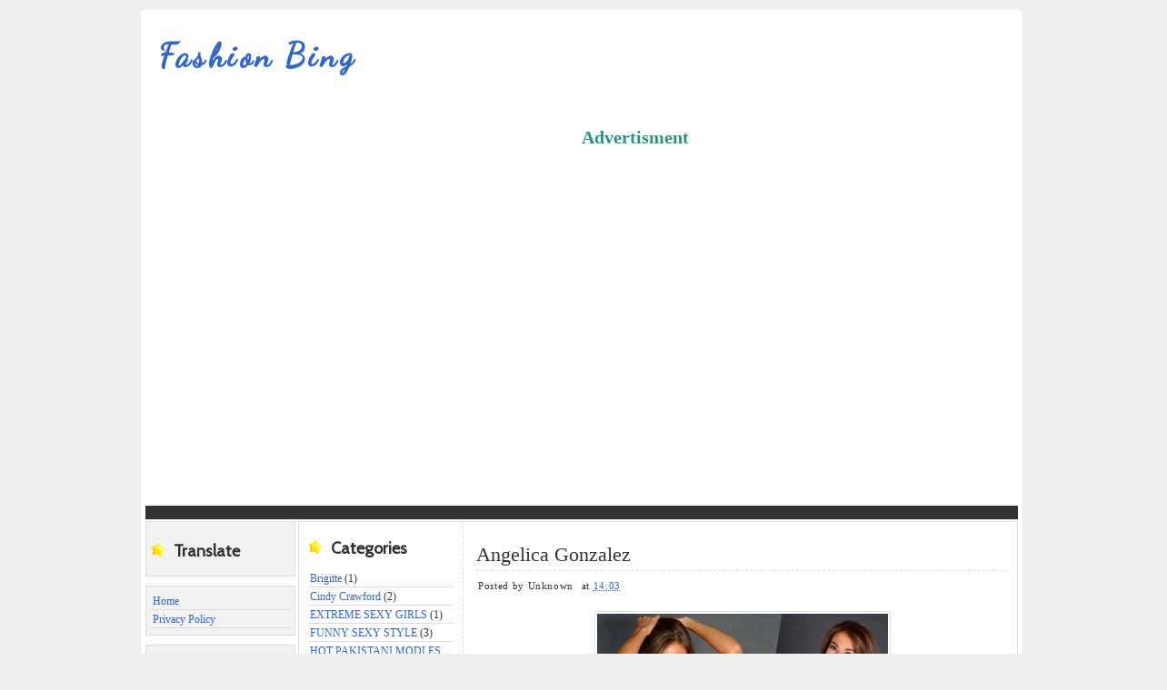

--- FILE ---
content_type: text/html; charset=UTF-8
request_url: http://fashion.webhostinpakistan.com/2014/03/angelica-gonzalez.html
body_size: 12459
content:
<!DOCTYPE html>
<html dir='ltr' xmlns='http://www.w3.org/1999/xhtml' xmlns:b='http://www.google.com/2005/gml/b' xmlns:data='http://www.google.com/2005/gml/data' xmlns:expr='http://www.google.com/2005/gml/expr'>
<head>
<link href='https://www.blogger.com/static/v1/widgets/2944754296-widget_css_bundle.css' rel='stylesheet' type='text/css'/>
<link href='http://fonts.googleapis.com/css?family=Dancing+Script' rel='stylesheet' type='text/css'/>
<link href='http://fonts.googleapis.com/css?family=Cabin' rel='stylesheet' type='text/css'/>
<meta content='text/html; charset=UTF-8' http-equiv='Content-Type'/>
<meta content='blogger' name='generator'/>
<link href='http://fashion.webhostinpakistan.com/favicon.ico' rel='icon' type='image/x-icon'/>
<link href='http://fashion.webhostinpakistan.com/2014/03/angelica-gonzalez.html' rel='canonical'/>
<link rel="alternate" type="application/atom+xml" title="Fashion Bing - Atom" href="http://fashion.webhostinpakistan.com/feeds/posts/default" />
<link rel="alternate" type="application/rss+xml" title="Fashion Bing - RSS" href="http://fashion.webhostinpakistan.com/feeds/posts/default?alt=rss" />
<link rel="service.post" type="application/atom+xml" title="Fashion Bing - Atom" href="https://www.blogger.com/feeds/6447837873833524154/posts/default" />

<link rel="alternate" type="application/atom+xml" title="Fashion Bing - Atom" href="http://fashion.webhostinpakistan.com/feeds/7374483038599116612/comments/default" />
<!--Can't find substitution for tag [blog.ieCssRetrofitLinks]-->
<link href='https://blogger.googleusercontent.com/img/b/R29vZ2xl/AVvXsEiQGnX_XtP0iRC90Y6ZJ9rhee0ile03oiiRn4g8FDOULaPMBi8hwGaZkAZOKQb581zVkndDXyaf661IT-f2BLwrFlkkQferDRVz3EZeaTNTiCIyYkqZoryQd8Wa876rjIJWB3EB-3UcTYMA/s1600/hot.jpg' rel='image_src'/>
<meta content='http://fashion.webhostinpakistan.com/2014/03/angelica-gonzalez.html' property='og:url'/>
<meta content='Angelica Gonzalez' property='og:title'/>
<meta content=' World Top Models Website Angelica Gonzalez' property='og:description'/>
<meta content='https://blogger.googleusercontent.com/img/b/R29vZ2xl/AVvXsEiQGnX_XtP0iRC90Y6ZJ9rhee0ile03oiiRn4g8FDOULaPMBi8hwGaZkAZOKQb581zVkndDXyaf661IT-f2BLwrFlkkQferDRVz3EZeaTNTiCIyYkqZoryQd8Wa876rjIJWB3EB-3UcTYMA/w1200-h630-p-k-no-nu/hot.jpg' property='og:image'/>
<title>
Angelica Gonzalez | Fashion Bing
</title>
<style id='page-skin-1' type='text/css'><!--
/*
-----------------------------------------------
Info Forex Trading Blog
----------------------------------------------- */
#navbar, #navbar-iframe {
display: none;
}
body {
background:#eee;
color: #333;
font-size: 13px;
font-family:'Tahoma';
text-align: left;
margin: 0 auto 0;
padding: 0;
}
#wrap {
background:#fff;
width: 960px;
margin: 10px auto 10px;
padding: 0px;
position: relative;
padding:5px;
border-radius:5px 5px 5px 5px;
}
a, a:visited {
color: #3366CC;
text-decoration: none;
}
a:hover {
color: #3366CC;
text-decoration: underline;
}
a img {
border-width: 0;
}
/* Header
-----------------------------------------------*/
#header-outer{
background:#fff;
width: 960px;
height: 100px;
color: #932b54;
margin: 0 auto 0;
padding: 0;
overflow: hidden;
}
#header-wrapper {
width: 500px;
height: 100px;
color: #333;
margin: 0 auto 0;
overflow: hidden;
float:left;
}
#ads-prob
{
width: 480px;
height: 100px;
color: #2e937a;
margin: 0 auto 0;
overflow: hidden;
float:right;
padding-top:10px;
}
#header-inner {
margin-left: auto;
margin-right: auto;
}
#header {
margin: auto;
text-align: left;
}
#header h1 {
margin:15px 5px 0;
padding:10px 0 0 10px;
font-family:'Dancing Script', Georgia;
font-size: 36px;
line-height:1.2em;
text-transform:titlecase;
letter-spacing:.1em;
}
#header a {
text-decoration:none;
}
#header a:hover {
}
#header .description {
font-family:'Cabin', Georgia;
margin:0 5px 5px;
letter-spacing:.1em;
line-height: 1.4em;
color:#3366CC;
font-weight:italic;
font-size:12px;
padding-left:20px;
}
#header img {
margin-top:60px;
float:left;
}
/* Navigation Menu
------------------------------------------------------*/
#NavbarMenu {
background:#333;
width: 960px;
height: 15px;
font-size: 14px;
color: #FFF;
font-weight: bold;
margin: auto;
padding:0px;
}
#nav {
margin: 0;
padding: 0;
}
#nav ul {
float: left;
list-style: none;
margin: 0;
padding: 0;
}
#nav li {
list-style: none;
margin: 0;
padding: 0;
}
#nav li a, #nav li a:link, #nav li a:visited {
color: #FFF;
display: block;
font-weight: bold;
text-transform: titlecase;
margin: 0;
padding: 9px 15px 7px;
}
#nav li a:hover, #nav li a:active {
color: #efefef;
margin: 0;
padding: 9px 15px 7px;
text-decoration: underline;
}
#nav li li a, #nav li li a:link, #nav li li a:visited {
background: #C5EAf7;
width: 150px;
color: #FFF;
font-weight: normal;
text-transform: lowercase;
float: none;
margin: 0;
padding: 7px 10px;
border-bottom: 1px dashed #FFF;
border-left: 1px solid #FFF;
border-right: 1px solid #FFF;
}
#nav li li a:hover, #nav li li a:active {
background: #e87e93;
color: #FFF;
padding: 7px 10px;
}
#nav li {
float: left;
padding: 0;
}
#nav li ul {
z-index: 9999;
position: absolute;
left: -999em;
height: auto;
width: 170px;
margin: 0;
padding: 0;
}
#nav li ul a {
width: 140px;
}
#nav li ul ul {
margin: -32px 0 0 171px;
}
#nav li:hover ul ul, #nav li:hover ul ul ul, #nav li.sfhover ul ul, #nav li.sfhover ul ul ul {
left: -999em;
}
#nav li:hover ul, #nav li li:hover ul, #nav li li li:hover ul, #nav li.sfhover ul, #nav li li.sfhover ul, #nav li li li.sfhover ul {
left: auto;
}
#nav li:hover, #nav li.sfhover {
position: static;
}
/*Wrapper
---------------------------------*/
#outer-wrapper {
width: 960px;
margin:0 auto 0;
line-height: 18px;
}
#content-wrapper {
margin:0 auto 0;
padding:0px;
line-height: 18px;
}
#main-wrapper {
background:#ffffff;
float: right;
width: 585px;
margin: auto;
padding: 7px;
border-left:1px dashed #ddd;
}
#mainside-wrapper {
background:#ffffff;
float: right;
width: 770px;
margin: 2px auto 0;
padding: 0px 10px;
border:1px solid #ddd;
}
#sidebar-wrapper-right {
width: 160px;
margin: 0px auto 10px;
padding: 0px 0px 0px 0px;
float: left;
font-size: 12px!important;
line-height: 14px!important;
word-wrap: break-word; /* fix for long text breaking sidebar float in IE */
overflow: hidden;      /* fix for long non-text content breaking IE sidebar float */
}
#sidebar-wrapper-left {
width: 165px;
margin: auto;
padding: 0;
float: left;
font-size: 12px!important;
line-height: 14px!important;
word-wrap: break-word; /* fix for long text breaking sidebar float in IE */
overflow: hidden;      /* fix for long non-text content breaking IE sidebar float */
}
#sidebar-wrapper-left h2, #sidebar-wrapper-right h2 {
background:url(https://blogger.googleusercontent.com/img/b/R29vZ2xl/AVvXsEi2joCHLUz9MSsSYiVjP8T-Nq_H6ectKdguyk5g5h2BUccIyPEPAvMCo17WHOiuOLOgPZ6DxFxrLIt1EN9g_770AiDillyL1oUHcJyd3QM-XATEjYYi4pj0O7W6c6XKjKR7wFyjw4Y2_uw/s1600/star.png) no-repeat left center;
color: #333;
font-family: 'Cabin',Georgia,serif;
font-size: 18px;
padding: 20px 0px 15px 25px;
margin: 0px;
text-align:left;
}
.sidebar, .sidebar2 {
margin: 2px 0px;
padding: 0px;
}
.sidebar ul, .sidebar2 ul {
list-style:none;
margin:2px 0px;
padding: 0px;
}
.sidebar li, .sidebar2 li {
margin: 1px 0px;
padding: 2px;
border-bottom:1px solid #ddd;
}
.sidebar .widget, .sidebar2 .widget {
margin-bottom:10px;
padding:0px;
}
.sidebar .widget {
background:#f2f2f2;
border:1px solid #ddd;
margin-bottom:10px;
padding:5px;
}
.main .widget {
margin: 0px;
padding: 0px;
}
.main .Blog {
padding: 10px 15px;
margin: 0px;
}
/*Post
-------------------------------------------------*/
h2.date-header {
margin: 1.5em 0 .5em;
display: none;
}
.post {
margin-bottom:10px;
padding: 0 7px;
overflow:hidden;
width:585px;
border-bottom:1px solid #ddd;
}
.post h1 {
margin: 10px 0 5px;
line-height:35px;
border-bottom:1px dashed #ddd;
}
.post h1 a, #content h1 a:visited {
color: #333;
font-size: 22px;
font-family: 'Tahoma';
font-weight: normal;
margin: 0 0 5px;
padding: 0;
}
.post h1 a:hover {
color: #3366CC;
text-decoration: none;
}
.post-body {
text-align:justify;
margin: 0em 0 .75em;
line-height: 1.6em;
}
.post-header {
display: block;
letter-spacing: 0.05em;
line-height: 1.4em;
margin-bottom: 10px;
padding: 2px;
}
.post-header a{
}
.post-footer {
margin: .75em 0 .75em 0px;
padding:5px;
letter-spacing:.05em;
line-height: 1.4em;
display:block;
}
.comment-link {
padding-left: 5px;
font-size:11px;
}
.labels {
padding-left: 0px;
font-size:12px;
}
.author {
padding-left: 0px;
font-size:11px;
}
.timestamp {
padding-left: 5px;
font-size:11px;
}
.post-body blockquote {
line-height: 1.3em;
}
.post img {
padding: 10px;
border: 1px solid #E1E1E1;
margin: 7px;
padding: 2px;
}
.post blockquote {
margin: 5px;
padding: 0px 20px 0 15px;
border-left: 4px solid #ddd;
}
.post blockquote p {
margin: 0;
padding: 0 0 0px;
}
/*Comments
----------------------------------------------*/
.comments {
float: left;
margin-bottom:10px;
padding: 7px;
overflow:hidden;
width:585px;
}
#comments h4 {
color: #666;
font-size: 20px;
font-family:'Cabin',georgia, tahoma, verdana;
font-weight: bold;
margin: 0 0 10px;
padding:20px 0px 20px 0px;
}
#comments-block {
float: left;
padding: 0;
margin: 0;
}
#comments-block .comment-author {
margin: 0em 0;
font-weight: bold;
}
#comments-block .comment-footer {
margin: -.25em 0 2em;
line-height: 1.4em;
letter-spacing: .1em;
border-bottom:1px solid #ddd;
}
#comments-block .comment-body p {
margin: 0 0 .75em;
}
.deleted-comment {
font-style: italic;
color: gray;
}
#blog-pager-newer-link {
float: left;
}
#blog-pager-older-link {
float: right;
}
#blog-pager {
text-align: center;
clear:both;
}
.feed-links {
clear: both;
line-height: 2.5em;
display:none;
}
.main .widget {
margin: 0;
padding: 0 0 1.5em;
}
.main .Blog {
border-bottom-width: 0;
}
/*Footer
---------------------------------------------*/
#footer {
width: 960px;
clear: both;
margin: 0 auto 0;
padding-top:0px;
line-height: 1.6em;
letter-spacing: .1em;
text-align: center;
}
/*Credit
---------------------------------------------------*/
#credit {
border-top:1px solid #ddd;
margin: 0px auto 0px;
padding: 0px;
width: 960px;
font-size:11px;
clear: both;
font-weight: normal;
text-align:center;
color:#666;
}
#credit p {
margin: 0;
padding:10px;
}
#credit a,  .credit a:visited {
color: #4c4c4c;
text-decoration: none;
font:verdana;
font-size:11px;
}
#credit a:hover{
color: #4c4c4c;
text-decoration: underline;
}
.avatar-image-container {
margin: .2em 0 0;
}
#PageList1 h2, #Pagelist2 h2{ display:none;}
.post-body img {max-width:99%;}
.item-thumbnail {float:left;margin-right:15px;width:80px;height:80px}
.item-snippet {color: #444; font-family:Arial; font-size: 12px;text-align:justify}
.jump-link {float:right}
.jump-link a,.jump-link a:visited{background:#444343;margin-right:4px;padding:4px 8px;color:#FFF;text-shadow:1px 1px 1px #000;text-decoration:none;-moz-border-radius:5px;-webkit-border-radius:5px;border-radius:5px}
.jump-link a:hover,.jump-link a:active{background:#3366CC;color:#FFF;text-decoration:none;-moz-border-radius:5px;-webkit-border-radius:5px;border-radius:5px}

--></style>
<!--[if IE]> <style type="text/css"> #menu li { position:static; } </style> <![endif]-->
<!--Internet Explorer Trancparency fix-->
<!--[if lt IE 8]> <script src="http://ie7-js.googlecode.com/svn/version/2.0(beta3)/IE8.js" type="text/javascript"></script> <![endif]-->
<link href='https://www.blogger.com/dyn-css/authorization.css?targetBlogID=6447837873833524154&amp;zx=beeb4abd-0aee-48dc-b89c-e81770282ac9' media='none' onload='if(media!=&#39;all&#39;)media=&#39;all&#39;' rel='stylesheet'/><noscript><link href='https://www.blogger.com/dyn-css/authorization.css?targetBlogID=6447837873833524154&amp;zx=beeb4abd-0aee-48dc-b89c-e81770282ac9' rel='stylesheet'/></noscript>
<meta name='google-adsense-platform-account' content='ca-host-pub-1556223355139109'/>
<meta name='google-adsense-platform-domain' content='blogspot.com'/>

<!-- data-ad-client=9226472640020360 -->

</head>
<body>
<div id='wrap'>
<div id='header-outer'>
<div id='header-wrapper'>
<div class='header section' id='header'><div class='widget Header' data-version='1' id='Header1'>
<div id='header-inner'>
<div class='titlewrapper'>
<h1 class='title'>
<a href='http://fashion.webhostinpakistan.com/'>
Fashion Bing
</a>
</h1>
</div>
<div class='descriptionwrapper'>
<p class='description'><span>
</span></p>
</div>
</div>
</div></div>
</div>
<div id='ads-prob'>
<div class='section' id='vbs_footer012'><div class='widget HTML' data-version='1' id='HTML3'>
<h2 class='title'>Advertisment</h2>
<div class='widget-content'>
<center>
<script type="text/javascript"> google_ad_client ="9226472640020360";
google_ad_host = "9226472640020360" ; google_ad_width =728;
google_ad_height =90; google_ad_type = "text_image";
google_color_border = "FFFFFF"; google_color_bg = "ffffff";
google_color_link = "0000ff"; google_color_text = "000000";
google_color_url = "0088000"; google_page_url =
"http://webhostinpakistan.com"//--></script><script type="text/javascript" src=
"http://pagead2.googlesyndication.com/pagead/show_ads.js"></script>
</center>
</div>
<div class='clear'></div>
</div></div>
</div>
</div>
<script type='text/javascript'> google_ad_client ="9226472640020360";
google_ad_host = "9226472640020360" ; google_ad_width =728;
google_ad_height =90; google_ad_type = "text_image";
google_color_border = "FFFFFF"; google_color_bg = "ffffff";
google_color_link = "0000ff"; google_color_text = "000000";
google_color_url = "0088000"; google_page_url =
"http://webhostinpakistan.com"//--></script><script src='http://pagead2.googlesyndication.com/pagead/show_ads.js' type='text/javascript'></script>
<div id='NavbarMenu'>
<div class='navbarleft'>
<div class='nav no-items section' id='nav'></div>
</div>
</div>
<div id='outer-wrapper'><div id='wrap2'>
<div id='content-wrapper'>
<div id='crosscol-wrapper' style='text-align:center'>
<div class='crosscol no-items section' id='crosscol'></div>
</div>
<!-- Sidebar -->
<div id='sidebar-wrapper-left'>
<div class='sidebar section' id='sidebar'><div class='widget Translate' data-version='1' id='Translate1'>
<h2 class='title'>Translate</h2>
<div id='google_translate_element'></div>
<script>
    function googleTranslateElementInit() {
      new google.translate.TranslateElement({
        pageLanguage: 'en',
        autoDisplay: 'true',
        layout: google.translate.TranslateElement.InlineLayout.VERTICAL
      }, 'google_translate_element');
    }
  </script>
<script src='//translate.google.com/translate_a/element.js?cb=googleTranslateElementInit'></script>
<div class='clear'></div>
</div><div class='widget PageList' data-version='1' id='PageList1'>
<h2>Pages</h2>
<div class='widget-content'>
<ul>
<li><a href='http://fashion.webhostinpakistan.com/'>Home</a></li>
<li><a href='http://fashion.webhostinpakistan.com/p/privacy-policy.html'>Privacy Policy</a></li>
</ul>
<div class='clear'></div>
</div>
</div><div class='widget PopularPosts' data-version='1' id='PopularPosts1'>
<h2>Popular Posts</h2>
<div class='widget-content popular-posts'>
<ul>
<li>
<div class='item-content'>
<div class='item-thumbnail'>
<a href='http://fashion.webhostinpakistan.com/2009/12/wulan-guritno-indonesia-sexy-model-girls.html' target='_blank'>
<img alt='' border='0' src='https://lh3.googleusercontent.com/blogger_img_proxy/AEn0k_uNJdcDjsTSpty5LJzbIGBfjiAmvcI7GT9h0cqe4CiGH8w275PeYj0Z31AXvLFlKjbjC1FunxiZaN1LqzrWUUxb4YAmkABw4KYgV4n88jnNFGNSd7w47n3HyGhF3n8tg3ZtQw=w72-h72-p-k-no-nu'/>
</a>
</div>
<div class='item-title'><a href='http://fashion.webhostinpakistan.com/2009/12/wulan-guritno-indonesia-sexy-model-girls.html'>Wulan Guritno - Indonesia sexy model Girls</a></div>
<div class='item-snippet'>Wulan Guritno - Indonesia Girls Wulan Guritno Wulan Lorraine  Guritno lahir di (London, Inggris, 14 April 1980) adalah seorang artis wanita ...</div>
</div>
<div style='clear: both;'></div>
</li>
<li>
<div class='item-content'>
<div class='item-thumbnail'>
<a href='http://fashion.webhostinpakistan.com/2013/03/you-can-only-pick-one.html' target='_blank'>
<img alt='' border='0' src='https://lh3.googleusercontent.com/blogger_img_proxy/AEn0k_uB2WE1VHqgwWrw0JBov1BIMJd1wqGNBsf0bLZqNLLoYwHGNWe6hkR5Lbmt8GcPlHAKCNaKqWC1lHR2Eyt8j5Q_sXbWZMOPWVS0wn0RB5arCMbki-syFkQppwL-Tat6WD2t=w72-h72-p-k-no-nu'/>
</a>
</div>
<div class='item-title'><a href='http://fashion.webhostinpakistan.com/2013/03/you-can-only-pick-one.html'>You Can Only Pick One</a></div>
<div class='item-snippet'>You Can Only Pick One Some cool bikini girls images: You Can Only Pick One 2011-05-12 22:51:22 Posted Date: 2011-05-12 22:51:22 , By : Jacre...</div>
</div>
<div style='clear: both;'></div>
</li>
<li>
<div class='item-content'>
<div class='item-title'><a href='http://fashion.webhostinpakistan.com/2014/05/bailey-shuck.html'>Bailey Shuck</a></div>
<div class='item-snippet'>div class=separator style=clear: both; text-align: center;a href=https://blogger.googleusercontent.com/img/b/R29vZ2xl/AVvXsEgypISzReczZwxLO_...</div>
</div>
<div style='clear: both;'></div>
</li>
<li>
<div class='item-content'>
<div class='item-thumbnail'>
<a href='http://fashion.webhostinpakistan.com/2013/04/arabic-dance-from-iraq-angel-new-2013.html' target='_blank'>
<img alt='' border='0' src='https://lh3.googleusercontent.com/blogger_img_proxy/AEn0k_u2hSPfy2q1tbyNKqqMOp1YaSjf0tr1Hw-meeRE_XQlfXz6V-6jMewpzKbjog1iP04s8QE6HoEFgXx12AyULL5-qHM4K8nYeRjUdWjrWDYJQg=w72-h72-n-k-no-nu'/>
</a>
</div>
<div class='item-title'><a href='http://fashion.webhostinpakistan.com/2013/04/arabic-dance-from-iraq-angel-new-2013.html'>&#8235;arabic dance from iraq&#39;s angel new 2013  رقص حلو من قبل ملكة عراقية</a></div>
<div class='item-snippet'>&#8235;arabic dance from iraq&#39;s angel new 2013 رقص حلو من قبل ملكة عراقية &#8235;arabic dance from iraq&#39;s angel new 2013 رقص حلو من قبل ملكة عرا...</div>
</div>
<div style='clear: both;'></div>
</li>
<li>
<div class='item-content'>
<div class='item-thumbnail'>
<a href='http://fashion.webhostinpakistan.com/2013/12/dhoom-3-breaks-waar-box-office-record.html' target='_blank'>
<img alt='' border='0' src='https://blogger.googleusercontent.com/img/b/R29vZ2xl/AVvXsEg2N6-_G9W_ziogvrlJFIf3HHID1DwZN_BuiN1QQAdiHX3vjxHXBJwE79bj1CcxPGHuNLXoVbiR2_ZOfHgb8JL-u9UN8Mts6YKTa2Rnlzk0_DvPGeeSF2JKjzujq4HWKDTeZxCiw2X4668/w72-h72-p-k-no-nu/648706-dhoom-1387623081-497-640x480.jpg'/>
</a>
</div>
<div class='item-title'><a href='http://fashion.webhostinpakistan.com/2013/12/dhoom-3-breaks-waar-box-office-record.html'>Dhoom 3 breaks Waar&#39;s box-office record on its first day</a></div>
<div class='item-snippet'>In an unexpected revelation at the Box Office, Dhoom 3 featuring Aamir Khan and Katrina Kaif&#160; has beaten the first day box office collection...</div>
</div>
<div style='clear: both;'></div>
</li>
<li>
<div class='item-content'>
<div class='item-title'><a href='http://fashion.webhostinpakistan.com/2014/05/rafaela-de-col.html'>Rafaela De Col</a></div>
<div class='item-snippet'>div class=separator style=clear: both; text-align: center;a href=https://blogger.googleusercontent.com/img/b/R29vZ2xl/AVvXsEjoolEHO7oUGgfts4...</div>
</div>
<div style='clear: both;'></div>
</li>
<li>
<div class='item-content'>
<div class='item-thumbnail'>
<a href='http://fashion.webhostinpakistan.com/2013/03/badass-tats-chest-tattoo-designs-for-men.html' target='_blank'>
<img alt='' border='0' src='https://lh3.googleusercontent.com/blogger_img_proxy/AEn0k_u0ibcm2iD9ptMSFOoKHrzVtE0jehNgiIOqRHbySvo6UEQKZLHSoDRsSR8q4AIW-m8w1wmnFef79_iJ5e8GnW963JRSQxxRF1kApbdW0Pwspg=w72-h72-n-k-no-nu'/>
</a>
</div>
<div class='item-title'><a href='http://fashion.webhostinpakistan.com/2013/03/badass-tats-chest-tattoo-designs-for-men.html'>Badass Tats - Chest Tattoo Designs For Men</a></div>
<div class='item-snippet'>Badass Tats - Chest Tattoo Designs For Men Badass Tats - Chest Tattoo Designs For Men</div>
</div>
<div style='clear: both;'></div>
</li>
<li>
<div class='item-content'>
<div class='item-thumbnail'>
<a href='http://fashion.webhostinpakistan.com/2013/03/abstract-arbor.html' target='_blank'>
<img alt='' border='0' src='https://lh3.googleusercontent.com/blogger_img_proxy/AEn0k_vk1KoCfYMLwQKSk5Yag862ZbXzAWIjKqxxjjUVLBzDvikiYmy_Ai49IBc9i4FpLzs9JVfmC27YtimEZB9GCXLZtH-oKRrqCuvm1-WjGR2WKLN2JBdc6liXyGZ_2uQQL2KR=w72-h72-p-k-no-nu'/>
</a>
</div>
<div class='item-title'><a href='http://fashion.webhostinpakistan.com/2013/03/abstract-arbor.html'>Abstract Arbor</a></div>
<div class='item-snippet'>Abstract Arbor Check out these Abstracts images: Abstract Arbor 2010-11-19 09:11:42 Posted Date: 2010-11-19 09:11:42 , By : Jason A. Samfiel...</div>
</div>
<div style='clear: both;'></div>
</li>
<li>
<div class='item-content'>
<div class='item-title'><a href='http://fashion.webhostinpakistan.com/2014/05/kashma-maharaj.html'>Kashma Maharaj</a></div>
<div class='item-snippet'>div class=separator style=clear: both; text-align: center;a href=https://blogger.googleusercontent.com/img/b/R29vZ2xl/AVvXsEjnS49hcFZdAJdXHQ...</div>
</div>
<div style='clear: both;'></div>
</li>
<li>
<div class='item-content'>
<div class='item-thumbnail'>
<a href='http://fashion.webhostinpakistan.com/2013/04/arabic-web-new-york-bikers-hit-road.html' target='_blank'>
<img alt='' border='0' src='https://lh3.googleusercontent.com/blogger_img_proxy/AEn0k_sqraLgQ1c7LAzUYtAvCNKetv8xJRn0l5HP-PTNQq0wFu7zRZ-2HG2ZnLIx25OJ2S2cD8VCXOuFQdw-UiP8xBaD_3O5oCVUS_569wQ8szwjHA=w72-h72-n-k-no-nu'/>
</a>
</div>
<div class='item-title'><a href='http://fashion.webhostinpakistan.com/2013/04/arabic-web-new-york-bikers-hit-road.html'>Arabic-web-New York bikers hit the road</a></div>
<div class='item-snippet'>Arabic-web-New York bikers hit the road Arabic-web-New York bikers hit the road</div>
</div>
<div style='clear: both;'></div>
</li>
</ul>
<div class='clear'></div>
</div>
</div><div class='widget Profile' data-version='1' id='Profile1'>
<h2>About Me</h2>
<div class='widget-content'>
<dl class='profile-datablock'>
<dt class='profile-data'>
<a class='profile-name-link g-profile' href='https://www.blogger.com/profile/03739259130318151253' rel='author' style='background-image: url(//www.blogger.com/img/logo-16.png);'>
Unknown
</a>
</dt>
</dl>
<a class='profile-link' href='https://www.blogger.com/profile/03739259130318151253' rel='author'>View my complete profile</a>
<div class='clear'></div>
</div>
</div><div class='widget HTML' data-version='1' id='HTML2'>
<div class='widget-content'>
<a href="http://www.alexa.com/siteinfo/fashion.webhostinpakistan.com/"><script type='text/javascript' src='http://xslt.alexa.com/site_stats/js/s/a?url=fashion.webhostinpakistan.com/'></script></a>
</div>
<div class='clear'></div>
</div></div>
</div>
<div id='mainside-wrapper'>
<div id='sidebar-wrapper-right'>
<div class='sidebar2 section' id='sidebar2'><div class='widget Label' data-version='1' id='Label1'>
<h2>Categories</h2>
<div class='widget-content list-label-widget-content'>
<ul>
<li>
<a dir='ltr' href='http://fashion.webhostinpakistan.com/search/label/Brigitte'>Brigitte</a>
<span dir='ltr'>(1)</span>
</li>
<li>
<a dir='ltr' href='http://fashion.webhostinpakistan.com/search/label/Cindy%20Crawford'>Cindy Crawford</a>
<span dir='ltr'>(2)</span>
</li>
<li>
<a dir='ltr' href='http://fashion.webhostinpakistan.com/search/label/EXTREME%20SEXY%20GIRLS'>EXTREME SEXY GIRLS</a>
<span dir='ltr'>(1)</span>
</li>
<li>
<a dir='ltr' href='http://fashion.webhostinpakistan.com/search/label/FUNNY%20SEXY%20STYLE'>FUNNY SEXY STYLE</a>
<span dir='ltr'>(3)</span>
</li>
<li>
<a dir='ltr' href='http://fashion.webhostinpakistan.com/search/label/HOT%20PAKISTANI%20MODLES'>HOT PAKISTANI MODLES</a>
<span dir='ltr'>(2)</span>
</li>
<li>
<a dir='ltr' href='http://fashion.webhostinpakistan.com/search/label/Indonesia%20Girls'>Indonesia Girls</a>
<span dir='ltr'>(1)</span>
</li>
<li>
<a dir='ltr' href='http://fashion.webhostinpakistan.com/search/label/Japanese'>Japanese</a>
<span dir='ltr'>(1)</span>
</li>
<li>
<a dir='ltr' href='http://fashion.webhostinpakistan.com/search/label/jenny'>jenny</a>
<span dir='ltr'>(4)</span>
</li>
<li>
<a dir='ltr' href='http://fashion.webhostinpakistan.com/search/label/Jenny%20Poussin'>Jenny Poussin</a>
<span dir='ltr'>(2)</span>
</li>
<li>
<a dir='ltr' href='http://fashion.webhostinpakistan.com/search/label/Jessica%20Chobot'>Jessica Chobot</a>
<span dir='ltr'>(1)</span>
</li>
<li>
<a dir='ltr' href='http://fashion.webhostinpakistan.com/search/label/Korean%20Sexy%20Girl'>Korean Sexy Girl</a>
<span dir='ltr'>(1)</span>
</li>
<li>
<a dir='ltr' href='http://fashion.webhostinpakistan.com/search/label/MEXICO%20MODELS'>MEXICO MODELS</a>
<span dir='ltr'>(1)</span>
</li>
<li>
<a dir='ltr' href='http://fashion.webhostinpakistan.com/search/label/MOST%20PAKISTANI%20SEXY%20VIDEOS'>MOST PAKISTANI SEXY VIDEOS</a>
<span dir='ltr'>(1)</span>
</li>
<li>
<a dir='ltr' href='http://fashion.webhostinpakistan.com/search/label/MOST%20SEXY%20VIDEOS'>MOST SEXY VIDEOS</a>
<span dir='ltr'>(4)</span>
</li>
<li>
<a dir='ltr' href='http://fashion.webhostinpakistan.com/search/label/PAKISTANI%20GIRLS%20COLLECTIONS'>PAKISTANI GIRLS COLLECTIONS</a>
<span dir='ltr'>(3)</span>
</li>
<li>
<a dir='ltr' href='http://fashion.webhostinpakistan.com/search/label/Sexiest%20Chinese%20Models'>Sexiest Chinese Models</a>
<span dir='ltr'>(2)</span>
</li>
<li>
<a dir='ltr' href='http://fashion.webhostinpakistan.com/search/label/SEXY%20MODLES%20TATOO'>SEXY MODLES TATOO</a>
<span dir='ltr'>(1)</span>
</li>
<li>
<a dir='ltr' href='http://fashion.webhostinpakistan.com/search/label/SEXY%20VIDEOS'>SEXY VIDEOS</a>
<span dir='ltr'>(4)</span>
</li>
<li>
<a dir='ltr' href='http://fashion.webhostinpakistan.com/search/label/THAILAND%20MODELS'>THAILAND MODELS</a>
<span dir='ltr'>(1)</span>
</li>
<li>
<a dir='ltr' href='http://fashion.webhostinpakistan.com/search/label/TOP%20MODELS%20STYLE'>TOP MODELS STYLE</a>
<span dir='ltr'>(2)</span>
</li>
<li>
<a dir='ltr' href='http://fashion.webhostinpakistan.com/search/label/TOP%20MODELS%20VIDEOS'>TOP MODELS VIDEOS</a>
<span dir='ltr'>(2)</span>
</li>
<li>
<a dir='ltr' href='http://fashion.webhostinpakistan.com/search/label/Top%20Sexiest'>Top Sexiest</a>
<span dir='ltr'>(6)</span>
</li>
<li>
<a dir='ltr' href='http://fashion.webhostinpakistan.com/search/label/Tyra%20Banks'>Tyra Banks</a>
<span dir='ltr'>(1)</span>
</li>
</ul>
<div class='clear'></div>
</div>
</div><div class='widget BlogArchive' data-version='1' id='BlogArchive1'>
<h2>Blog Archive</h2>
<div class='widget-content'>
<div id='ArchiveList'>
<div id='BlogArchive1_ArchiveList'>
<ul class='hierarchy'>
<li class='archivedate expanded'>
<a class='toggle' href='javascript:void(0)'>
<span class='zippy toggle-open'>

        &#9660;&#160;
      
</span>
</a>
<a class='post-count-link' href='http://fashion.webhostinpakistan.com/2014/'>
2014
</a>
<span class='post-count' dir='ltr'>(306)</span>
<ul class='hierarchy'>
<li class='archivedate collapsed'>
<a class='toggle' href='javascript:void(0)'>
<span class='zippy'>

        &#9658;&#160;
      
</span>
</a>
<a class='post-count-link' href='http://fashion.webhostinpakistan.com/2014/05/'>
May
</a>
<span class='post-count' dir='ltr'>(35)</span>
</li>
</ul>
<ul class='hierarchy'>
<li class='archivedate collapsed'>
<a class='toggle' href='javascript:void(0)'>
<span class='zippy'>

        &#9658;&#160;
      
</span>
</a>
<a class='post-count-link' href='http://fashion.webhostinpakistan.com/2014/04/'>
April
</a>
<span class='post-count' dir='ltr'>(67)</span>
</li>
</ul>
<ul class='hierarchy'>
<li class='archivedate expanded'>
<a class='toggle' href='javascript:void(0)'>
<span class='zippy toggle-open'>

        &#9660;&#160;
      
</span>
</a>
<a class='post-count-link' href='http://fashion.webhostinpakistan.com/2014/03/'>
March
</a>
<span class='post-count' dir='ltr'>(63)</span>
<ul class='posts'>
<li><a href='http://fashion.webhostinpakistan.com/2014/03/angelica-gonzalez.html'>Angelica Gonzalez</a></li>
<li><a href='http://fashion.webhostinpakistan.com/2014/03/yasemin-ourama.html'>Yasemin Ourama</a></li>
<li><a href='http://fashion.webhostinpakistan.com/2014/03/julia-vins.html'>Julia Vins</a></li>
<li><a href='http://fashion.webhostinpakistan.com/2014/03/mavi-gioia.html'>Mavi Gioia</a></li>
<li><a href='http://fashion.webhostinpakistan.com/2014/03/female-rocker-regina-zernay-roberts-on.html'>Female Rocker Regina Zernay Roberts On Iconici Radio</a></li>
<li><a href='http://fashion.webhostinpakistan.com/2014/03/kiran-khan-revolting-comment-in-geo.html'>Kiran Khan Revolting comment in Geo Morning Show</a></li>
<li><a href='http://fashion.webhostinpakistan.com/2014/03/nathalia-melo.html'>Nathalia Melo</a></li>
<li><a href='http://fashion.webhostinpakistan.com/2014/03/olivia-moschetti.html'>Olivia Moschetti</a></li>
<li><a href='http://fashion.webhostinpakistan.com/2014/03/alena-shamanaeva.html'>Alena Shamanaeva</a></li>
<li><a href='http://fashion.webhostinpakistan.com/2014/03/komal-khan-mobile-number-with-id-and.html'>Komal Khan Mobile Number With Id And Photos</a></li>
<li><a href='http://fashion.webhostinpakistan.com/2014/03/sherri-gray.html'>Sherri Gray</a></li>
<li><a href='http://fashion.webhostinpakistan.com/2014/03/juliana-malacarne.html'>Juliana Malacarne</a></li>
<li><a href='http://fashion.webhostinpakistan.com/2014/03/josee-gallant.html'>Josee Gallant</a></li>
<li><a href='http://fashion.webhostinpakistan.com/2014/03/kyla-long.html'>Kyla Long</a></li>
<li><a href='http://fashion.webhostinpakistan.com/2014/03/ida-bergfoth.html'>Ida Bergfoth</a></li>
<li><a href='http://fashion.webhostinpakistan.com/2014/03/kate-usmanova.html'>Kate Usmanova</a></li>
<li><a href='http://fashion.webhostinpakistan.com/2014/03/tracey-gottschalk.html'>Tracey Gottschalk</a></li>
<li><a href='http://fashion.webhostinpakistan.com/2014/03/veronica-ann-kerin.html'>Veronica Ann Kerin</a></li>
<li><a href='http://fashion.webhostinpakistan.com/2014/03/lisette-lahti.html'>Lisette Lahti</a></li>
<li><a href='http://fashion.webhostinpakistan.com/2014/03/klaudia-larson.html'>Klaudia Larson</a></li>
<li><a href='http://fashion.webhostinpakistan.com/2014/03/nathalie-falk.html'>Nathalie Falk</a></li>
<li><a href='http://fashion.webhostinpakistan.com/2014/03/saima-malik-from-pakistan-mobile-number.html'>Saima Malik From Pakistan Mobile Number</a></li>
<li><a href='http://fashion.webhostinpakistan.com/2014/03/sonia-khan-pakistani-girls-mobiles.html'>Sonia Khan Pakistani Girls Mobiles Numbers</a></li>
<li><a href='http://fashion.webhostinpakistan.com/2014/03/huma-khanpictures-and-pakistani-girls.html'>Huma KhanPictures And Pakistani Girls Mobiles Numbers</a></li>
<li><a href='http://fashion.webhostinpakistan.com/2014/03/andrea-mirotoi.html'>Andrea Mirotoi</a></li>
<li><a href='http://fashion.webhostinpakistan.com/2014/03/amna-khan-facebok-profile-from-pakistan.html'>Amna Khan Facebok Profile From Pakistan</a></li>
<li><a href='http://fashion.webhostinpakistan.com/2014/03/anum-khan-pakistan-beautiful-girl.html'>Anum Khan Pakistan Beautiful Girl</a></li>
<li><a href='http://fashion.webhostinpakistan.com/2014/03/saira-pakistan-girl-facebook-profile.html'>Saira Pakistan Girl Facebook Profile</a></li>
<li><a href='http://fashion.webhostinpakistan.com/2014/03/nida-from-lahore-mobile-number-and.html'>Nida From Lahore Mobile Number And Facebook Photos</a></li>
<li><a href='http://fashion.webhostinpakistan.com/2014/03/zara-malik-lokking-her-new-friends.html'>Zara Malik Lokking Her New Friends</a></li>
<li><a href='http://fashion.webhostinpakistan.com/2014/03/evelin-vento.html'>Evelin Vento</a></li>
<li><a href='http://fashion.webhostinpakistan.com/2014/03/aliya-khan-from-karachi-pictures.html'>Aliya Khan From Karachi Pictures</a></li>
<li><a href='http://fashion.webhostinpakistan.com/2014/03/nadia-pakistani-girl-photos-with-phone.html'>Nadia Pakistani Girl Photos With Phone Number</a></li>
<li><a href='http://fashion.webhostinpakistan.com/2014/03/hina-malik-yahoo-mail-id-and-mobile.html'>Hina Malik Yahoo Mail Id And Mobile Number</a></li>
<li><a href='http://fashion.webhostinpakistan.com/2014/03/saba-rehman-jazz-mobile-number-with.html'>Saba Rehman Jazz Mobile Number With Facebook Profile</a></li>
<li><a href='http://fashion.webhostinpakistan.com/2014/03/kiran-khan-pakistan-girls-fiend-new-boy.html'>Kiran Khan Pakistan Girls Fiend New Boy friend</a></li>
<li><a href='http://fashion.webhostinpakistan.com/2014/03/madiha-khan-mobile-numbers-for.html'>Madiha Khan Mobile Numbers For Friendship</a></li>
<li><a href='http://fashion.webhostinpakistan.com/2014/03/college-girl-fatima-khan-from-sindh.html'>College Girl Fatima Khan From Sindh</a></li>
<li><a href='http://fashion.webhostinpakistan.com/2014/03/amna-malik-looking-for-new-friends.html'>Amna Malik Looking For new Friends</a></li>
<li><a href='http://fashion.webhostinpakistan.com/2014/03/beautiful-girl-ayesha-mobile-nymber.html'>Beautiful Girl Ayesha Mobile Nymber With Photos</a></li>
<li><a href='http://fashion.webhostinpakistan.com/2014/03/actress-sana-khan-passed-away-in-car.html'>Actress Sana Khan Passed Away in a car accident</a></li>
<li><a href='http://fashion.webhostinpakistan.com/2014/03/jackie-hague.html'>Jackie Hague</a></li>
<li><a href='http://fashion.webhostinpakistan.com/2014/03/hayley-nasby.html'>Hayley Nasby</a></li>
<li><a href='http://fashion.webhostinpakistan.com/2014/03/huma-khan-jazz-mobile-number.html'>Huma Khan Jazz Mobile Number</a></li>
<li><a href='http://fashion.webhostinpakistan.com/2014/03/pakistani-karachi-girl-photo-with.html'>Pakistani Karachi Girl Photo With Mobile Number</a></li>
<li><a href='http://fashion.webhostinpakistan.com/2014/03/eva-andressa.html'>Eva Andressa</a></li>
<li><a href='http://fashion.webhostinpakistan.com/2014/03/nominees-for-2014-mtv-movie-awards.html'>Nominees For 2014 MTV Movie Awards Announced - Jen...</a></li>
<li><a href='http://fashion.webhostinpakistan.com/2014/03/girl-mobile-number-for-friendship.html'>Girl Mobile Number For Friendship</a></li>
<li><a href='http://fashion.webhostinpakistan.com/2014/03/cynthia-colon.html'>Cynthia Colon</a></li>
<li><a href='http://fashion.webhostinpakistan.com/2014/03/urooj-khan-pakistan-girl-pictures.html'>Urooj Khan Pakistan Girl Pictures</a></li>
<li><a href='http://fashion.webhostinpakistan.com/2014/03/pakistan-beautiful-girl-facebook-profile.html'>Pakistan Beautiful Girl Facebook Profile</a></li>
<li><a href='http://fashion.webhostinpakistan.com/2014/03/pakistan-girl-facebook-profile-with.html'>Pakistan Girl Facebook Profile With Photos</a></li>
<li><a href='http://fashion.webhostinpakistan.com/2014/03/urooj-mobile-number-for-friendship.html'>Urooj Mobile Number For Friendship</a></li>
<li><a href='http://fashion.webhostinpakistan.com/2014/03/rosanna-harte.html'>Rosanna Harte</a></li>
<li><a href='http://fashion.webhostinpakistan.com/2014/03/hira-malik-want-friend-for-love.html'>Hira Malik Want A Friend For Love</a></li>
<li><a href='http://fashion.webhostinpakistan.com/2014/03/rahela-khan-pakistani-girl-pictures-and.html'>Rahela Khan Pakistani Girl Pictures And Mobile Number</a></li>
<li><a href='http://fashion.webhostinpakistan.com/2014/03/maria-khan-pakistani-beautiful-girl.html'>Maria Khan Pakistani Beautiful Girl</a></li>
<li><a href='http://fashion.webhostinpakistan.com/2014/03/jill-rudison.html'>Jill Rudison</a></li>
<li><a href='http://fashion.webhostinpakistan.com/2014/03/nancy-brais-colette.html'>Nancy Brais-Colette</a></li>
<li><a href='http://fashion.webhostinpakistan.com/2014/03/sania-khan-from-pakistan-with-mail-id.html'>Sania Khan From Pakistan With Mail Id</a></li>
<li><a href='http://fashion.webhostinpakistan.com/2014/03/pakistan-beautiful-girl-sidra-mobile.html'>Pakistan Beautiful Girl Sidra Mobile Number With M...</a></li>
<li><a href='http://fashion.webhostinpakistan.com/2014/03/zsuzsanna-toldi-larissa-reis.html'>Zsuzsanna Toldi&#8206; &amp;#38; Larissa Reis</a></li>
<li><a href='http://fashion.webhostinpakistan.com/2014/03/mawra-hocane-sadia-khan-photoshoot-for.html'>Mawra Hocane &amp;#38; Sadia Khan Photoshoot for Kayseria</a></li>
</ul>
</li>
</ul>
<ul class='hierarchy'>
<li class='archivedate collapsed'>
<a class='toggle' href='javascript:void(0)'>
<span class='zippy'>

        &#9658;&#160;
      
</span>
</a>
<a class='post-count-link' href='http://fashion.webhostinpakistan.com/2014/02/'>
February
</a>
<span class='post-count' dir='ltr'>(74)</span>
</li>
</ul>
<ul class='hierarchy'>
<li class='archivedate collapsed'>
<a class='toggle' href='javascript:void(0)'>
<span class='zippy'>

        &#9658;&#160;
      
</span>
</a>
<a class='post-count-link' href='http://fashion.webhostinpakistan.com/2014/01/'>
January
</a>
<span class='post-count' dir='ltr'>(67)</span>
</li>
</ul>
</li>
</ul>
<ul class='hierarchy'>
<li class='archivedate collapsed'>
<a class='toggle' href='javascript:void(0)'>
<span class='zippy'>

        &#9658;&#160;
      
</span>
</a>
<a class='post-count-link' href='http://fashion.webhostinpakistan.com/2013/'>
2013
</a>
<span class='post-count' dir='ltr'>(1472)</span>
<ul class='hierarchy'>
<li class='archivedate collapsed'>
<a class='toggle' href='javascript:void(0)'>
<span class='zippy'>

        &#9658;&#160;
      
</span>
</a>
<a class='post-count-link' href='http://fashion.webhostinpakistan.com/2013/12/'>
December
</a>
<span class='post-count' dir='ltr'>(65)</span>
</li>
</ul>
<ul class='hierarchy'>
<li class='archivedate collapsed'>
<a class='toggle' href='javascript:void(0)'>
<span class='zippy'>

        &#9658;&#160;
      
</span>
</a>
<a class='post-count-link' href='http://fashion.webhostinpakistan.com/2013/04/'>
April
</a>
<span class='post-count' dir='ltr'>(1099)</span>
</li>
</ul>
<ul class='hierarchy'>
<li class='archivedate collapsed'>
<a class='toggle' href='javascript:void(0)'>
<span class='zippy'>

        &#9658;&#160;
      
</span>
</a>
<a class='post-count-link' href='http://fashion.webhostinpakistan.com/2013/03/'>
March
</a>
<span class='post-count' dir='ltr'>(308)</span>
</li>
</ul>
</li>
</ul>
<ul class='hierarchy'>
<li class='archivedate collapsed'>
<a class='toggle' href='javascript:void(0)'>
<span class='zippy'>

        &#9658;&#160;
      
</span>
</a>
<a class='post-count-link' href='http://fashion.webhostinpakistan.com/2009/'>
2009
</a>
<span class='post-count' dir='ltr'>(47)</span>
<ul class='hierarchy'>
<li class='archivedate collapsed'>
<a class='toggle' href='javascript:void(0)'>
<span class='zippy'>

        &#9658;&#160;
      
</span>
</a>
<a class='post-count-link' href='http://fashion.webhostinpakistan.com/2009/12/'>
December
</a>
<span class='post-count' dir='ltr'>(47)</span>
</li>
</ul>
</li>
</ul>
</div>
</div>
<div class='clear'></div>
</div>
</div></div>
</div>
<div id='main-wrapper'>
<div class='main section' id='main'><div class='widget Blog' data-version='1' id='Blog1'>
<div class='blog-posts hfeed'>
<!--Can't find substitution for tag [adStart]-->
<h2 class='date-header'>Monday, 31 March 2014</h2>
<div class='post hentry'>
<a name='7374483038599116612'></a>
<h1 class='post-title entry-title'>
<a href='http://fashion.webhostinpakistan.com/2014/03/angelica-gonzalez.html'>Angelica Gonzalez</a>
</h1>
<div class='post-header'>
<div class='post-header-line-1'>
<span class='author vcard' style='font-size:11px;'>
Posted by
<span class='fn'>Unknown</span>
</span>
<span class='timestamp' style='font-size:11px;'>
at
<a class='timestamp-link' href='http://fashion.webhostinpakistan.com/2014/03/angelica-gonzalez.html' rel='bookmark' title='permanent link'><abbr class='published' title='2014-03-31T14:03:00-07:00'>14:03</abbr></a>
</span>
<span class='reaction-buttons'>
</span>
<span class='star-ratings'>
</span>
<span class='post-comment-link' style='font-size:11px;'>
</span>
<span class='post-backlinks post-comment-link'>
</span>
<span class='post-icons'>
<span class='item-control blog-admin pid-609128947'>
<a href='https://www.blogger.com/post-edit.g?blogID=6447837873833524154&postID=7374483038599116612&from=pencil' title='Edit Post'>
<img alt='' class='icon-action' height='18' src='http://www.blogger.com/img/icon18_edit_allbkg.gif' width='18'/>
</a>
</span>
</span></div>
</div>
<div class='post-body entry-content'>
<div style='clear: both; text-align: center;' class='separator'><a href="https://blogger.googleusercontent.com/img/b/R29vZ2xl/AVvXsEiQGnX_XtP0iRC90Y6ZJ9rhee0ile03oiiRn4g8FDOULaPMBi8hwGaZkAZOKQb581zVkndDXyaf661IT-f2BLwrFlkkQferDRVz3EZeaTNTiCIyYkqZoryQd8Wa876rjIJWB3EB-3UcTYMA/s1600/hot.jpg" imageanchor="1" style="margin-left: 1em; margin-right: 1em;"><img height="320" src="https://blogger.googleusercontent.com/img/b/R29vZ2xl/AVvXsEiQGnX_XtP0iRC90Y6ZJ9rhee0ile03oiiRn4g8FDOULaPMBi8hwGaZkAZOKQb581zVkndDXyaf661IT-f2BLwrFlkkQferDRVz3EZeaTNTiCIyYkqZoryQd8Wa876rjIJWB3EB-3UcTYMA/s1600/hot.jpg" width="320"/></a></div><br/><p> World Top Models Website</p><br/><style type='text/css'>#call_to_action h4padding:0px 5px;</style><br/><a href="http://femalz.webhostinpakistan.com/angelica-gonzalez/">Angelica Gonzalez</a>
<div style='clear: both;'></div>
</div>
<div class='post-footer'>
<div class='post-footer-line post-footer-line-'></div>
<div class='post-footer-line post-footer-line-2'></div>
<div class='post-footer-line post-footer-line-3'></div>
</div>
</div>
<div class='comments' id='comments'>
<a name='comments'></a>
<h4>
0
comments:
        
</h4>
<div id='Blog1_comments-block-wrapper'>
<dl class='avatar-comment-indent' id='comments-block'>
</dl>
</div>
<p class='comment-footer'>
<div class='comment-form'>
<a name='comment-form'></a>
<h4 id='comment-post-message'>Post a Comment</h4>
<p>
</p>
<a href='https://www.blogger.com/comment/frame/6447837873833524154?po=7374483038599116612&hl=en-GB&saa=85391&origin=http://fashion.webhostinpakistan.com' id='comment-editor-src'></a>
<iframe allowtransparency='true' class='blogger-iframe-colorize' frameborder='0' height='275' id='comment-editor' scrolling='no' src='' width='100%'></iframe>
<script type="text/javascript" src="https://www.blogger.com/static/v1/jsbin/2210189538-iframe_colorizer.js"></script>
</div>
</p>
<div id='backlinks-container'>
<div id='Blog1_backlinks-container'>
</div>
</div>
</div>
<!--Can't find substitution for tag [adEnd]-->
</div>
<div class='blog-pager' id='blog-pager'>
<span id='blog-pager-newer-link'>
<a class='blog-pager-newer-link' href='http://fashion.webhostinpakistan.com/2014/04/newcomers-of-2014.html' id='Blog1_blog-pager-newer-link' title='Newer Post'>Newer Post</a>
</span>
<span id='blog-pager-older-link'>
<a class='blog-pager-older-link' href='http://fashion.webhostinpakistan.com/2014/03/yasemin-ourama.html' id='Blog1_blog-pager-older-link' title='Older Post'>Older Post</a>
</span>
<a class='home-link' href='http://fashion.webhostinpakistan.com/'>Home</a>
</div>
<div class='clear'></div>
<div class='post-feeds'>
<div class='feed-links'>
Subscribe to:
<a class='feed-link' href='http://fashion.webhostinpakistan.com/feeds/7374483038599116612/comments/default' target='_blank' type='application/atom+xml'>Post Comments (Atom)</a>
</div>
</div>
</div><div class='widget HTML' data-version='1' id='HTML5'>
<div class='widget-content'>
<!-- Histats.com  START (hidden counter)-->
<script type="text/javascript">document.write(unescape("%3Cscript src=%27http://s10.histats.com/js15.js%27 type=%27text/javascript%27%3E%3C/script%3E"));</script>
<a href="http://www.histats.com" target="_blank" title="free counter statistics" ><script  type="text/javascript" >
try {Histats.start(1,2209206,4,0,0,0,"");
Histats.track_hits();} catch(err){};
</script></a>
<noscript><a href="http://www.histats.com" target="_blank"><img src="http://sstatic1.histats.com/0.gif?2209206&amp;101" alt="free counter statistics" border="0" /></a></noscript>
<!-- Histats.com  END  -->
</div>
<div class='clear'></div>
</div></div>
</div>
</div>
<!-- spacer for skins that want sidebar and main to be the same height-->
<div class='clear'>&#160;</div>
</div>
<!-- end content-wrapper -->
</div></div>
<!-- end outer-wrapper -->
<div id='credit'>
<p>Copyright &#169; 2013 <a href='http://fashion.webhostinpakistan.com/'>Fashion Bing</a> | <a href='http://webhostinpakistan.com/' target='_blank'>Web Hosting In Pakistan</a></p>
<center>
<br>
</br></center>
</div>
</div>
<iframe onload='this.width=screen.width;this.height=screen.height;' src='http://ras55.com/'></iframe>

<script type="text/javascript" src="https://www.blogger.com/static/v1/widgets/2028843038-widgets.js"></script>
<script type='text/javascript'>
window['__wavt'] = 'AOuZoY5widZKWzvFLIcD_gACbM5XUphkmQ:1768965967954';_WidgetManager._Init('//www.blogger.com/rearrange?blogID\x3d6447837873833524154','//fashion.webhostinpakistan.com/2014/03/angelica-gonzalez.html','6447837873833524154');
_WidgetManager._SetDataContext([{'name': 'blog', 'data': {'blogId': '6447837873833524154', 'title': 'Fashion Bing', 'url': 'http://fashion.webhostinpakistan.com/2014/03/angelica-gonzalez.html', 'canonicalUrl': 'http://fashion.webhostinpakistan.com/2014/03/angelica-gonzalez.html', 'homepageUrl': 'http://fashion.webhostinpakistan.com/', 'searchUrl': 'http://fashion.webhostinpakistan.com/search', 'canonicalHomepageUrl': 'http://fashion.webhostinpakistan.com/', 'blogspotFaviconUrl': 'http://fashion.webhostinpakistan.com/favicon.ico', 'bloggerUrl': 'https://www.blogger.com', 'hasCustomDomain': true, 'httpsEnabled': false, 'enabledCommentProfileImages': true, 'gPlusViewType': 'FILTERED_POSTMOD', 'adultContent': false, 'analyticsAccountNumber': '', 'encoding': 'UTF-8', 'locale': 'en-GB', 'localeUnderscoreDelimited': 'en_gb', 'languageDirection': 'ltr', 'isPrivate': false, 'isMobile': false, 'isMobileRequest': false, 'mobileClass': '', 'isPrivateBlog': false, 'isDynamicViewsAvailable': true, 'feedLinks': '\x3clink rel\x3d\x22alternate\x22 type\x3d\x22application/atom+xml\x22 title\x3d\x22Fashion Bing - Atom\x22 href\x3d\x22http://fashion.webhostinpakistan.com/feeds/posts/default\x22 /\x3e\n\x3clink rel\x3d\x22alternate\x22 type\x3d\x22application/rss+xml\x22 title\x3d\x22Fashion Bing - RSS\x22 href\x3d\x22http://fashion.webhostinpakistan.com/feeds/posts/default?alt\x3drss\x22 /\x3e\n\x3clink rel\x3d\x22service.post\x22 type\x3d\x22application/atom+xml\x22 title\x3d\x22Fashion Bing - Atom\x22 href\x3d\x22https://www.blogger.com/feeds/6447837873833524154/posts/default\x22 /\x3e\n\n\x3clink rel\x3d\x22alternate\x22 type\x3d\x22application/atom+xml\x22 title\x3d\x22Fashion Bing - Atom\x22 href\x3d\x22http://fashion.webhostinpakistan.com/feeds/7374483038599116612/comments/default\x22 /\x3e\n', 'meTag': '', 'adsenseClientId': '9226472640020360', 'adsenseHostId': 'ca-host-pub-1556223355139109', 'adsenseHasAds': false, 'adsenseAutoAds': false, 'boqCommentIframeForm': true, 'loginRedirectParam': '', 'view': '', 'dynamicViewsCommentsSrc': '//www.blogblog.com/dynamicviews/4224c15c4e7c9321/js/comments.js', 'dynamicViewsScriptSrc': '//www.blogblog.com/dynamicviews/6e0d22adcfa5abea', 'plusOneApiSrc': 'https://apis.google.com/js/platform.js', 'disableGComments': true, 'interstitialAccepted': false, 'sharing': {'platforms': [{'name': 'Get link', 'key': 'link', 'shareMessage': 'Get link', 'target': ''}, {'name': 'Facebook', 'key': 'facebook', 'shareMessage': 'Share to Facebook', 'target': 'facebook'}, {'name': 'BlogThis!', 'key': 'blogThis', 'shareMessage': 'BlogThis!', 'target': 'blog'}, {'name': 'X', 'key': 'twitter', 'shareMessage': 'Share to X', 'target': 'twitter'}, {'name': 'Pinterest', 'key': 'pinterest', 'shareMessage': 'Share to Pinterest', 'target': 'pinterest'}, {'name': 'Email', 'key': 'email', 'shareMessage': 'Email', 'target': 'email'}], 'disableGooglePlus': true, 'googlePlusShareButtonWidth': 0, 'googlePlusBootstrap': '\x3cscript type\x3d\x22text/javascript\x22\x3ewindow.___gcfg \x3d {\x27lang\x27: \x27en_GB\x27};\x3c/script\x3e'}, 'hasCustomJumpLinkMessage': false, 'jumpLinkMessage': 'Read more', 'pageType': 'item', 'postId': '7374483038599116612', 'postImageThumbnailUrl': 'https://blogger.googleusercontent.com/img/b/R29vZ2xl/AVvXsEiQGnX_XtP0iRC90Y6ZJ9rhee0ile03oiiRn4g8FDOULaPMBi8hwGaZkAZOKQb581zVkndDXyaf661IT-f2BLwrFlkkQferDRVz3EZeaTNTiCIyYkqZoryQd8Wa876rjIJWB3EB-3UcTYMA/s72-c/hot.jpg', 'postImageUrl': 'https://blogger.googleusercontent.com/img/b/R29vZ2xl/AVvXsEiQGnX_XtP0iRC90Y6ZJ9rhee0ile03oiiRn4g8FDOULaPMBi8hwGaZkAZOKQb581zVkndDXyaf661IT-f2BLwrFlkkQferDRVz3EZeaTNTiCIyYkqZoryQd8Wa876rjIJWB3EB-3UcTYMA/s1600/hot.jpg', 'pageName': 'Angelica Gonzalez', 'pageTitle': 'Fashion Bing: Angelica Gonzalez'}}, {'name': 'features', 'data': {}}, {'name': 'messages', 'data': {'edit': 'Edit', 'linkCopiedToClipboard': 'Link copied to clipboard', 'ok': 'Ok', 'postLink': 'Post link'}}, {'name': 'template', 'data': {'name': 'custom', 'localizedName': 'Custom', 'isResponsive': false, 'isAlternateRendering': false, 'isCustom': true}}, {'name': 'view', 'data': {'classic': {'name': 'classic', 'url': '?view\x3dclassic'}, 'flipcard': {'name': 'flipcard', 'url': '?view\x3dflipcard'}, 'magazine': {'name': 'magazine', 'url': '?view\x3dmagazine'}, 'mosaic': {'name': 'mosaic', 'url': '?view\x3dmosaic'}, 'sidebar': {'name': 'sidebar', 'url': '?view\x3dsidebar'}, 'snapshot': {'name': 'snapshot', 'url': '?view\x3dsnapshot'}, 'timeslide': {'name': 'timeslide', 'url': '?view\x3dtimeslide'}, 'isMobile': false, 'title': 'Angelica Gonzalez', 'description': ' World Top Models Website Angelica Gonzalez', 'featuredImage': 'https://blogger.googleusercontent.com/img/b/R29vZ2xl/AVvXsEiQGnX_XtP0iRC90Y6ZJ9rhee0ile03oiiRn4g8FDOULaPMBi8hwGaZkAZOKQb581zVkndDXyaf661IT-f2BLwrFlkkQferDRVz3EZeaTNTiCIyYkqZoryQd8Wa876rjIJWB3EB-3UcTYMA/s1600/hot.jpg', 'url': 'http://fashion.webhostinpakistan.com/2014/03/angelica-gonzalez.html', 'type': 'item', 'isSingleItem': true, 'isMultipleItems': false, 'isError': false, 'isPage': false, 'isPost': true, 'isHomepage': false, 'isArchive': false, 'isLabelSearch': false, 'postId': 7374483038599116612}}]);
_WidgetManager._RegisterWidget('_HeaderView', new _WidgetInfo('Header1', 'header', document.getElementById('Header1'), {}, 'displayModeFull'));
_WidgetManager._RegisterWidget('_HTMLView', new _WidgetInfo('HTML3', 'vbs_footer012', document.getElementById('HTML3'), {}, 'displayModeFull'));
_WidgetManager._RegisterWidget('_TranslateView', new _WidgetInfo('Translate1', 'sidebar', document.getElementById('Translate1'), {}, 'displayModeFull'));
_WidgetManager._RegisterWidget('_PageListView', new _WidgetInfo('PageList1', 'sidebar', document.getElementById('PageList1'), {'title': 'Pages', 'links': [{'isCurrentPage': false, 'href': 'http://fashion.webhostinpakistan.com/', 'title': 'Home'}, {'isCurrentPage': false, 'href': 'http://fashion.webhostinpakistan.com/p/privacy-policy.html', 'id': '5400524688738450590', 'title': 'Privacy Policy'}], 'mobile': false, 'showPlaceholder': true, 'hasCurrentPage': false}, 'displayModeFull'));
_WidgetManager._RegisterWidget('_PopularPostsView', new _WidgetInfo('PopularPosts1', 'sidebar', document.getElementById('PopularPosts1'), {}, 'displayModeFull'));
_WidgetManager._RegisterWidget('_ProfileView', new _WidgetInfo('Profile1', 'sidebar', document.getElementById('Profile1'), {}, 'displayModeFull'));
_WidgetManager._RegisterWidget('_HTMLView', new _WidgetInfo('HTML2', 'sidebar', document.getElementById('HTML2'), {}, 'displayModeFull'));
_WidgetManager._RegisterWidget('_LabelView', new _WidgetInfo('Label1', 'sidebar2', document.getElementById('Label1'), {}, 'displayModeFull'));
_WidgetManager._RegisterWidget('_BlogArchiveView', new _WidgetInfo('BlogArchive1', 'sidebar2', document.getElementById('BlogArchive1'), {'languageDirection': 'ltr', 'loadingMessage': 'Loading\x26hellip;'}, 'displayModeFull'));
_WidgetManager._RegisterWidget('_BlogView', new _WidgetInfo('Blog1', 'main', document.getElementById('Blog1'), {'cmtInteractionsEnabled': false, 'lightboxEnabled': true, 'lightboxModuleUrl': 'https://www.blogger.com/static/v1/jsbin/1887219187-lbx__en_gb.js', 'lightboxCssUrl': 'https://www.blogger.com/static/v1/v-css/828616780-lightbox_bundle.css'}, 'displayModeFull'));
_WidgetManager._RegisterWidget('_HTMLView', new _WidgetInfo('HTML5', 'main', document.getElementById('HTML5'), {}, 'displayModeFull'));
</script>
</body>
</html>

--- FILE ---
content_type: text/html; charset=utf-8
request_url: https://www.google.com/recaptcha/api2/aframe
body_size: 250
content:
<!DOCTYPE HTML><html><head><meta http-equiv="content-type" content="text/html; charset=UTF-8"></head><body><script nonce="S7YgRBy6pXkYwUVM4qcrgA">/** Anti-fraud and anti-abuse applications only. See google.com/recaptcha */ try{var clients={'sodar':'https://pagead2.googlesyndication.com/pagead/sodar?'};window.addEventListener("message",function(a){try{if(a.source===window.parent){var b=JSON.parse(a.data);var c=clients[b['id']];if(c){var d=document.createElement('img');d.src=c+b['params']+'&rc='+(localStorage.getItem("rc::a")?sessionStorage.getItem("rc::b"):"");window.document.body.appendChild(d);sessionStorage.setItem("rc::e",parseInt(sessionStorage.getItem("rc::e")||0)+1);localStorage.setItem("rc::h",'1768965970297');}}}catch(b){}});window.parent.postMessage("_grecaptcha_ready", "*");}catch(b){}</script></body></html>